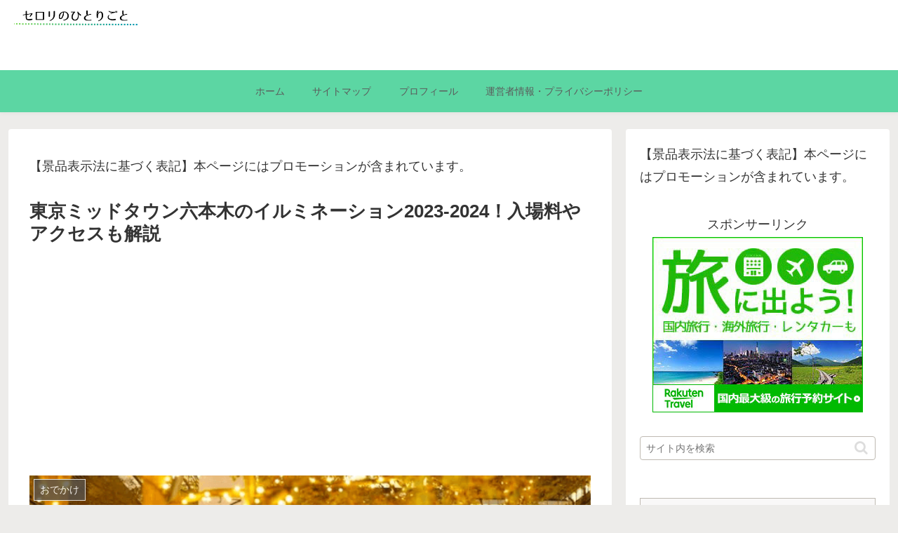

--- FILE ---
content_type: text/html; charset=utf-8
request_url: https://www.google.com/recaptcha/api2/aframe
body_size: 255
content:
<!DOCTYPE HTML><html><head><meta http-equiv="content-type" content="text/html; charset=UTF-8"></head><body><script nonce="oZswc-Ox0Iv79DTWtqi7pg">/** Anti-fraud and anti-abuse applications only. See google.com/recaptcha */ try{var clients={'sodar':'https://pagead2.googlesyndication.com/pagead/sodar?'};window.addEventListener("message",function(a){try{if(a.source===window.parent){var b=JSON.parse(a.data);var c=clients[b['id']];if(c){var d=document.createElement('img');d.src=c+b['params']+'&rc='+(localStorage.getItem("rc::a")?sessionStorage.getItem("rc::b"):"");window.document.body.appendChild(d);sessionStorage.setItem("rc::e",parseInt(sessionStorage.getItem("rc::e")||0)+1);localStorage.setItem("rc::h",'1768829081199');}}}catch(b){}});window.parent.postMessage("_grecaptcha_ready", "*");}catch(b){}</script></body></html>

--- FILE ---
content_type: application/javascript
request_url: https://ad.jp.ap.valuecommerce.com/servlet/jsbanner?sid=3660036&pid=888118473
body_size: 942
content:
if(typeof(__vc_paramstr) === "undefined"){__vc_paramstr = "";}if(!__vc_paramstr && location.ancestorOrigins){__vc_dlist = location.ancestorOrigins;__vc_srcurl = "&_su="+encodeURIComponent(document.URL);__vc_dlarr = [];__vc_paramstr = "";for ( var i=0, l=__vc_dlist.length; l>i; i++ ) {__vc_dlarr.push(__vc_dlist[i]);}__vc_paramstr = "&_su="+encodeURIComponent(document.URL);if (__vc_dlarr.length){__vc_paramstr = __vc_paramstr + "&_dl=" + encodeURIComponent(__vc_dlarr.join(','));}}document.write("<A TARGET='_top' HREF='//ck.jp.ap.valuecommerce.com/servlet/referral?va=2822048&sid=3660036&pid=888118473&vcid=HrALVLDioUFZzCMtIi0B1RROZyxQhTCRFklkyydGj9CW-FyXqbs5mWjfPqFCvaXRL8viz-xvGNs&vcpub=0.570851"+__vc_paramstr+"' rel='nofollow'><IMG BORDER=0 SRC='//i.imgvc.com/vc/images/00/2b/0f/a0.jpeg'></A>");

--- FILE ---
content_type: application/javascript
request_url: https://ad.jp.ap.valuecommerce.com/servlet/jsbanner?sid=3660036&pid=888118479
body_size: 941
content:
if(typeof(__vc_paramstr) === "undefined"){__vc_paramstr = "";}if(!__vc_paramstr && location.ancestorOrigins){__vc_dlist = location.ancestorOrigins;__vc_srcurl = "&_su="+encodeURIComponent(document.URL);__vc_dlarr = [];__vc_paramstr = "";for ( var i=0, l=__vc_dlist.length; l>i; i++ ) {__vc_dlarr.push(__vc_dlist[i]);}__vc_paramstr = "&_su="+encodeURIComponent(document.URL);if (__vc_dlarr.length){__vc_paramstr = __vc_paramstr + "&_dl=" + encodeURIComponent(__vc_dlarr.join(','));}}document.write("<A TARGET='_top' HREF='//ck.jp.ap.valuecommerce.com/servlet/referral?va=2853466&sid=3660036&pid=888118479&vcid=1TgerkyefF24H9QAY7B8Ve6pIoPIRJ82LWt_RMroluUq-0FzMxXGye82F7AQv1q-4vFSDmtM-V8&vcpub=0.570070"+__vc_paramstr+"' rel='nofollow'><IMG BORDER=0 SRC='//i.imgvc.com/vc/images/00/2b/8a/5a.jpeg'></A>");

--- FILE ---
content_type: application/javascript
request_url: https://ad.jp.ap.valuecommerce.com/servlet/jsbanner?sid=3660036&pid=889852375
body_size: 943
content:
if(typeof(__vc_paramstr) === "undefined"){__vc_paramstr = "";}if(!__vc_paramstr && location.ancestorOrigins){__vc_dlist = location.ancestorOrigins;__vc_srcurl = "&_su="+encodeURIComponent(document.URL);__vc_dlarr = [];__vc_paramstr = "";for ( var i=0, l=__vc_dlist.length; l>i; i++ ) {__vc_dlarr.push(__vc_dlist[i]);}__vc_paramstr = "&_su="+encodeURIComponent(document.URL);if (__vc_dlarr.length){__vc_paramstr = __vc_paramstr + "&_dl=" + encodeURIComponent(__vc_dlarr.join(','));}}document.write("<A TARGET='_top' HREF='//ck.jp.ap.valuecommerce.com/servlet/referral?va=2853460&sid=3660036&pid=889852375&vcid=sc3_bJJ9NseYyIefo6-UcmxePbIUA8HxXExP6eGBQAV97HXRJ-rpAOFw6TOVMUcc-_aXXSamDLw&vcpub=0.572167"+__vc_paramstr+"' rel='nofollow'><IMG BORDER=0 SRC='//i.imgvc.com/vc/images/00/2b/8a/54.jpeg'></A>");